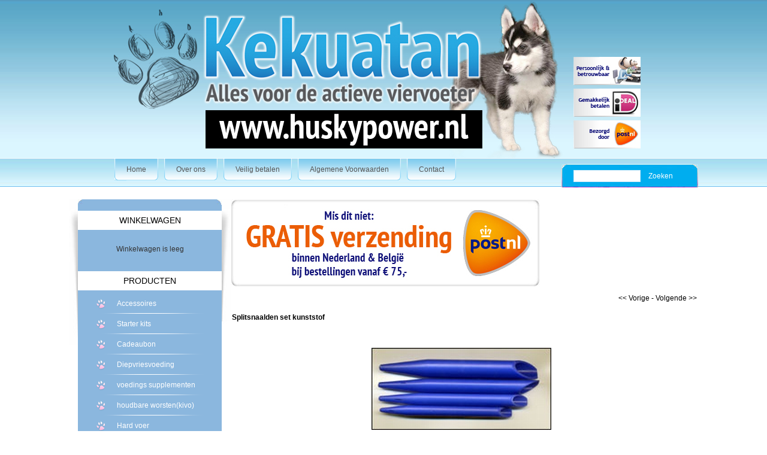

--- FILE ---
content_type: text/html; charset=utf-8
request_url: http://huskypower.nl/index.php?item=splitsnaalden-set-kunststof&action=article&aid=150&lang=NL
body_size: 11604
content:
<!DOCTYPE html PUBLIC "-//W3C//DTD XHTML 1.0 Transitional//EN" "http://www.w3.org/TR/xhtml1/DTD/xhtml1-transitional.dtd">
<html xmlns="http://www.w3.org/1999/xhtml">
<head>
<title>Splitsnaalden set kunststof</title>
 <link type="text/css" href="js/jquery-ui-css/smoothness/jquery-ui-1.8.7.custom.css" rel="stylesheet" />
<script src="js/jquery/jquery-1.4.4.min.js" type="text/javascript"></script>
<script src="js/jqueryadd2cart/jqueryadd2cart.js" type="text/javascript"></script>
<script src="js/jquery/jquery-ui-1.8.7.custom.min.js" type="text/javascript"></script>

     <meta name="author" content="Kekuatan - www.huskypower.nl" /><meta name="keywords" content="Splitsnaalden, set, kunststof" /><meta name="description" content="Splitsnaalden set kunststof" /><meta name="rating" content="general" /><meta name="generator" content="LogiVert (5.5.6.26)" />
      <link rel="canonical" href="https://huskypower.nl/index.php?item=splitsnaalden-set-kunststof&amp;action=article&amp;aid=150&amp;lang=NL" />
<meta http-equiv="Content-Type" content="text/html; charset=utf-8" />
<link rel="stylesheet" type="text/css" href="https://huskypower.nl/images/cataloge.css" />

</head><body>
<div id="container">
  <!-- header -->
  <div id="header">
    <!-- language -->
    <div class="language"> </div>
    <!-- end:language -->
    <!-- logo -->
    <img class="logo" src="https://huskypower.nl/images/blank.gif" border="0"/>
    <!-- end:logo -->
  </div>
  <!-- end header -->
  <!-- menu -->
  <div id="menu">
    <ul>
      <li><a href="https://huskypower.nl/index.php?action=home&lang=NL"><span>&nbsp;</span>Home</a></li>
                          <li><span>&nbsp;</span><a href="https://huskypower.nl/index.php?action=extra&extra=A_over_ons&lang=NL">Over ons</a></li>
                                            <li><span>&nbsp;</span><a href="https://huskypower.nl/index.php?action=extra&extra=A_veilig_betalen&lang=NL">Veilig betalen</a></li>
                        <li><span>&nbsp;</span><a href="https://huskypower.nl/index.php?action=extra&extra=A_algemene_voorwaarden&lang=NL">Algemene Voorwaarden</a></li>
                        <li><span>&nbsp;</span><a href="https://huskypower.nl/index.php?action=extra&extra=A_contact&lang=NL">Contact</a></li>
            
    </ul>
    <form action="https://huskypower.nl/index.php" method="get">
  <input type="hidden" value="search" name="action"/>
  <input type="hidden" value="NL" name="lang"/>
  <input type="text" class="text" value="" name="srchval" />
  <input type="submit" class="search" value="Zoeken" alt="Zoeken" />
</form>
 
 </div>
  <!-- end menu -->
  <!-- contents -->
  <div id="contents">
    <!-- sidebar -->
    <div id="sidebar">
      <div class="box">
        <div class="boxtop">&nbsp;</div>
        
                <div class="boxbg">
          <h3><A HREF="https://huskypower.nl/index.php?action=showbasket&lang=NL">Winkelwagen</A></h3>
          <div class="txt list-item"><div style="width:100%">
<table width="90%" border="0" cellpadding="0" cellspacing="0" id="cart">
        <tr> 
      <td colspan="2" class="menuShoppingcartempty">Winkelwagen is leeg</td>
    </tr>
      </table>
</div>
 </div>
        </div>
                
                <div class="boxbg">
          <h3>Producten</h3>
          <ul>
             
  <li><a name="grp21" class="menuGroups" href="https://huskypower.nl/index.php?item=accessoires&action=page&group_id=21&lang=NL">Accessoires</a></li>
         
  <li><a name="grp32" class="menuGroups" href="https://huskypower.nl/index.php?item=starter-kits&action=page&group_id=32&lang=NL">Starter kits</a></li>
         
  <li><a name="grp31" class="menuGroups" href="https://huskypower.nl/index.php?item=cadeaubon&action=page&group_id=31&lang=NL">Cadeaubon</a></li>
         
  <li><a name="grp27" class="menuGroups" href="https://huskypower.nl/index.php?item=diepvriesvoeding&action=page&group_id=27&lang=NL">Diepvriesvoeding</a></li>
         
  <li><a name="grp40" class="menuGroups" href="https://huskypower.nl/index.php?item=voedings-supplementen&action=page&group_id=40&lang=NL">voedings supplementen</a></li>
         
  <li><a name="grp36" class="menuGroups" href="https://huskypower.nl/index.php?item=houdbare-worsten_kivo_&action=page&group_id=36&lang=NL">houdbare worsten(kivo)</a></li>
         
  <li><a name="grp12" class="menuGroups" href="https://huskypower.nl/index.php?item=hard-voer&action=page&group_id=12&lang=NL">Hard voer</a></li>
         
  <li><a name="grp11" class="menuGroups" href="https://huskypower.nl/index.php?item=hondensnacks&action=page&group_id=11&lang=NL">Hondensnacks</a></li>
         
  <li><a name="grp20" class="menuGroups" href="https://huskypower.nl/index.php?item=cani-cross-_-heupgordels&action=page&group_id=20&lang=NL">Cani-cross / Heupgordels</a></li>
         
  <li><a name="grp24" class="menuGroups" href="https://huskypower.nl/index.php?item=halsbanden&action=page&group_id=24&lang=NL">Halsbanden</a></li>
         
  <li><a name="grp25" class="menuGroups" href="https://huskypower.nl/index.php?item=riemen&action=page&group_id=25&lang=NL">Riemen</a></li>
         
  <li><a name="grp18" class="menuGroups" href="https://huskypower.nl/index.php?item=harnassen_tuigen&action=page&group_id=18&lang=NL">Harnassen/Tuigen</a></li>
         
  <li><a name="grp34" class="menuGroups" href="https://huskypower.nl/index.php?item=black-wolf&action=page&group_id=34&lang=NL">Black wolf</a></li>
         
  <li><a name="grp33" class="menuGroups" href="https://huskypower.nl/index.php?item=steps&action=page&group_id=33&lang=NL">Steps</a></li>
         
  <li><a name="grp17" class="menuGroups" href="https://huskypower.nl/index.php?item=met-de-fiets_step&action=page&group_id=17&lang=NL">Met de fiets/step</a></li>
         
  <li><a name="grp19" class="menuGroups" href="https://huskypower.nl/index.php?item=treklijnen&action=page&group_id=19&lang=NL">Treklijnen</a></li>
         
  <li><a name="grp15" class="menuGroups" href="https://huskypower.nl/index.php?item=stake-out&action=page&group_id=15&lang=NL">Stake-out</a></li>
         

          </ul>
        </div>
                
        <div class="boxbottom">&nbsp;</div>
      </div>
      <div class="box">
        <div class="boxtop2">&nbsp;</div>
        
                <div class="boxbg2">
          <h3>Speciaal</h3>
          <ul>
                                                                                      <li><a href="https://huskypower.nl/index.php?action=advanced_search&lang=NL" class="menuSearch">Uitgebreid zoeken</a></li>
   
          </ul>
        </div>
                
                <div class="boxbg2"> 
          <div class="login_bg">
  <h3>Inloggen</h3>
</div>
<form action="https://huskypower.nl/index.php?action=login" method="post" class="menuLogin">
  <input name="lang" value="NL" type="hidden" />
    <p class="loginerror"></p>
  <label for="login">Loginnaam:</label>
  <div>
    <input type="text" name="login" id="login" class="lOg" />
  </div>
  <label for="login">Wachtwoord:</label>
  <div>
    <input type="password" name="password" id="password" class="lOg" />
  </div>
  <div class="login1">
    <input type="submit" class="login" value="Inloggen" />
  </div>
    <a href="https://huskypower.nl/index.php?action=register&lang=NL" class="menuLogin">Registreren</a><br/>
  <a href="https://huskypower.nl/index.php?action=recover&lang=NL" class="menuLogin">Wachtwoord vergeten?</a> 
    </form>
  
        </div>
                
        <div class="boxbottom2">&nbsp;</div>
      </div>
    </div>
    <!-- end sidebar -->
    <!-- mainContent -->
    <div id="mainContent"> 
      <img class="centerpiece_ad alignleft" src="images/centerpiece_ad.jpg" alt="Home Animals" />
      
            
      <div class="content">
      	<!-- Display current group structure -->
<p class="pageProductlistingcurgroupstruct">
  <table width="100%">
    <tr>
      <td align="left">
              </td>
      <td align="right">
        <a href="https://huskypower.nl/index.php?action=article&amp;aid=373&amp;group_id=&amp;lang=NL" class="pageProductlistingcurgroupstruct"><< Vorige</a>         -         <a href="https://huskypower.nl/index.php?action=article&amp;aid=365&amp;group_id=&amp;lang=NL" class="pageProductlistingcurgroupstruct">Volgende >></a>      </td>
    </tr>
  </table>
</p>
<br />

<table width="100%">
  <tr>
    <td valign="top" width="100%">
              <p class="pageProductheader"><h1 class="h1neutral">Splitsnaalden set kunststof</h1></p>
        <br />
                        <br /><br />
                  <table>
        <tr>
          <td>
                    <p class="article"><img src="https://huskypower.nl/data/articles/images/big/b_150.jpg" alt="Splitsnaalden set kunststof" class="article" id="product_150"></p>
                      </td>
        </tr>
      </table>
      <table>
        <tr>
          <td>
            <br />
                      </td>
        </tr>
      </table>
          </td>
    </tr>
  <tr>
      <td valign="top" width="100%">
            <br /><br />

              <p class="article"><p><div>Splijtpennen set&nbsp; &nbsp; &nbsp; &nbsp; &nbsp;</div>
<div><br /></div>
<div>Als u zelf uw treklijnen maakt, kunt u deze set niet missen.</div>
<div>Dit vereenvoudigt het klusje.</div>
<div>De set bestaat uit 4 pennen, voor verschillende dikte touw.</div>
</p></p>
            <br />

      
        
        <br /><br />
                  <p class="article">
                                                                            <span class="articlePrice">&euro; 8.95 incl. btw</span>
                                <br /> 
                                                                                                                        </p>
          <br />
          <p class="article">
                                                        
                                      <br /><br />

                        
                        <form name="product_adding" method="post" action="https://huskypower.nl/index.php?action=add_to_cart&lang=NL" id="product_150">
              <input type="hidden" name="artid" value="150" />
                            
              

                              <br />
                Aantal&nbsp;&nbsp;&nbsp;<input type="text" name="quantity" value="1" SIZE="5" style="vertical-align: middle" />
                <input name="image" type="image" src="https://huskypower.nl/images/orderbutton.gif" alt="Bestellen" border="0" style="vertical-align: middle" onclick="$.add2cart( 'product_150', 'cart')" />
                            
            </form>
                      </p>
              
    </td>
  </tr>
</table>

<br />

<!-- begin - related products, crossmarketing, reviews, ... -->
<!-- end - related products, crossmarketing, reviews,... -->
<br />
<p>
<form name="back" method="post">
    <input name="button" type="button" onclick="history.back()" value="Terug" class="login" />
  </form>

</p>

        
      </div>
    </div>
    <!-- end mainContent -->
    <div class="content_bottom">&nbsp;</div>
  </div>
  <!-- end contents -->
</div>
  <!-- footer -->
    <div id="footer">
    <p>                                                                    </p>
    <p><p><div align="center">K.v.K. nummer 18091279 (Tilburg) Alle prijzen zijn inclusief BTW tenzij anders aangegeven.</div>
<div align="center">Copyright 2025 Huskypower.nl Zonder schriftelijke toestemming mogen afbeeldingen en/of teksten niet worden overgenomen.</div>
</p></p>
    </div>
  <!-- end:footer -->
</body>
</html>


--- FILE ---
content_type: text/css
request_url: https://huskypower.nl/images/cataloge.css
body_size: 2542
content:
/*------------------------ ALGEMEEN ------------------------------*/
* {
	margin:0 auto;
	padding:0;
}
body {
	background: url(bg.jpg) repeat-x #FFF;
	color: #000000;
	font-family: Arial, Helvetica, sans-serif;
	font-size: 12px;
	text-decoration: none;
	text-align: center; /* this centers the container in IE 5* browsers. The text is then set to the left aligned default in the #container selector */
}
a img {
	border: 0;
}
#container {
	width: auto;
	margin: 0 auto;
	text-align: left;
	position: relative;
}
#header {
	display: block;
	width: 900px;
	height: 264px;
	background: url(banner.jpg) no-repeat top left;
	position: relative;
}
.language {
	position: absolute;
	right: 10px;
	top: 5px;
}
.logo {
	position: absolute;
	bottom: 44px;
	right: 36px;
}
#menu {
	display: block;
	width: 1050px;
	height: 48px;
}
#menu ul {
	display: block;
	float: left;
	margin: 0 0 0 76px;
	padding: 0;
	width: 720px;
	height: 48px;
}
#menu li {
	display: block;
	float: left;
	margin: 0 10px 0 0;
	padding: 0;
	width: auto;
	height: 38px;
}
#menu li a {
	display: block;
	float: left;
	padding: 0;
	padding-right: 20px;
	height: 38px;
	color: #555;
	text-decoration: none;
	text-align: center;
	background: url(menu_item.png) no-repeat center right;
	line-height: 38px;
}
#menu li a:hover {
	color: #000;
}
#menu li span {
	display: block;
	float: left;
	width: 20px;
	height: 38px;
	background: url(menu_item.png) no-repeat center left;
}
#menu form {
	display: block;
	float: right;
	margin: 0;
	width: 228px;
	height: 49px;
	line-height: 60px;
	background: url(search_bg.jpg) no-repeat bottom right;
}
#menu input.text {
	width: 100px;
	margin: 0 10px 0 20px;
	padding: 3px 5px;
	border: 1px solid #d3eaf8;
	color: #333;
	font-size: 11px;
}
#menu input.search {
	border: 0;
	background: none;
	color: #FFF;
	font-size: 12px;
}
#contents {
	display: block;
	clear: both;
	padding: 0;
	width: 1050px;
	height: auto;
	overflow: hidden;
}
#sidebar {
	display: block;
	float: left;
	padding: 0;
	padding-top: 20px;
	width: 270px;
	height: auto;
}
#sidebar .box {
	display: block;
	margin: 0 0 20px;
	width: 270px;
	height: auto;
	background: url(box_shadow.jpg) no-repeat top center;
	overflow: hidden;
}
.boxtop {
	display: block;
	width: 100%;
	height: 9px;
	background: url(box_top.jpg) no-repeat top center;
}
.boxbottom {
	display: block;
	width: 100%;
	height: 9px;
	background: url(box_bottom.jpg) no-repeat bottom center;
}
.boxtop2 {
	display: block;
	width: 100%;
	height: 9px;
	background: url(box_top2.jpg) no-repeat top center;
}
.boxbottom2 {
	display: block;
	width: 100%;
	height: 9px;
	background: url(box_bottom2.jpg) no-repeat bottom center;
}
#sidebar .boxbg {
	margin: 0 auto;
	padding: 10px 0;
	width: 240px;
	height: auto;
	background: #8bb7de;
}
#sidebar .boxbg2 {
	margin: 0 auto;
	padding: 10px 0;
	width: 240px;
	height: auto;
	background: #7ccaf4;
}
#sidebar h3 {
	display: block;
	margin: 0;
	padding: 0;
	width: 100%;
	height: 32px;
	text-align: center;
	color: #000;
	font-size: 14px;
	font-weight: normal;
	text-transform: uppercase;
	line-height: 32px;
	background: #FFF;
}
#sidebar h3 a {
	color: #000;
	text-decoration: none;
}
#sidebar h3 a:hover {
	text-decoration: underline;
}
#sidebar ul {
	margin: 5px 30px 10px;
	list-style: none;
}
#sidebar li {
}
#sidebar li a {
	display: block;
	padding: 10px 8px 10px 35px;
	background: url(list_item.png) no-repeat bottom left;
	color: #FFF;
	text-decoration: none;
}
#sidebar li a:hover {
	color: #385b09;
}
#sidebar form {
	margin: 0 15px;
}
#sidebar form label {
	margin: 5px 0;
	width: 100%;
	color: #fff;
}
#sidebar form input {
	margin: 5px 0;
	width: 100%;
	border: 1px solid #000;
}
#sidebar .login1 {
	margin: 0 auto;
}
#sidebar input.login {
	margin: 0;
	height: 28px;
	color: #FFF;
	font-size: 12px;
	background: url(button.jpg) no-repeat bottom center;
	border: 0;
}
#sidebar .txt {
	color: #000;
	margin: 0 15px;
}
#sidebar .list-item {
	display: block;
	padding: 10px;
	color: #000;
}
#mainContent {
	margin: 0;
	overflow: hidden;
}
.centerpiece_ad {
	margin-top: 20px;
}
.newsletter {
	display: block;
	width: 228px;
	height: 168px;
	background: url(newsletter_bg.jpg) no-repeat top left;
}
.newsletter h3 {
	display: block;
	margin: 15px 0 0;
	padding: 0;
	width: 100%;
	height: 32px;
	text-align: center;
	color: #FFF;
	font-size: 14px;
	font-weight: normal;
	text-transform: 	uppercase;
	line-height: 32px;
}
.newsletter form {
	margin: 20px;
	line-height: 18px;
}
.newsletter label {
	text-align: left;
	margin-bottom: 5px;
	color: #FFF;
	line-height: 18px;
}
.newsletter input {
	width: 100%;
	border: 0;
	margin-bottom: 5px;
}
.newsletter input.login {
	margin: 0;
	height: 28px;
	color: #FFF;
	font-size: 12px;
	background: url(button.jpg) no-repeat bottom center;
	border: 0;
}
#mainContent h1 { clear: both; }
.content {
	clear: both;
	margin: 20px 0;
	padding: 10px 0;
	overflow: hidden;
	background: url(hr.jpg) no-repeat center bottom;
}
.content a {
	color: #000;
}
.welcome_box {
	display: block;
	padding: 20px 30px;
	background: url(welcome_bg.jpg) repeat-x top left;
	text-align: center;
	font-size: 14px;
	color: #333;
	position: relative;
}
.welcome_box h1 {
	margin: 5px 0;
	font-weight: normal;
	font-size: 24px;
	font-family: Arial, sans-serif;
}
/*addons*/
			.hold_bg {
	display: block;
	clear: both;
	margin: 20px 0 20px 10px;
	width: 100%;
	height: 100px;
	overflow: hidden;
	text-align: center;
}
.hold_cart {
	float: left;
	width: 210px;
	text-align: left;
}
.hold_box {
	float: left;
	padding: 10px;
}
.hold_family {
	float: left;
	width: 50px;
	font-family: Arial, Helvetica, sans-serif;
	color: #000;
	padding: 10px;
}
.hold_family a {
	text-decoration: underline;
	color: #000;
	line-height: 18px;
}
.content_bottom {
	display: block;
	clear: both;
	width: 900px;
	height: 32px;
	background: url(content_footer.jpg) no-repeat bottom center;
}
#footer {
	display: block;
	margin: 0 auto;
	margin-top: 3px;
	width: 100%;
	height: auto;
	color: #FFF;
	background: #c2c1c1;
	overflow: hidden;
}
.footer_content {
	width: 900px;
}
#footer .divleft {
	width: 430px;
	padding: 10px 10px;
	float: left;
	text-align: left;
}
.divleft img {
	vertical-align: middle;
}
#footer .divright {
	width: 430px;
	padding: 10px 10px;
	float: right;
	text-align: right;
	line-height: 18px;
}
.alignleft {
	float: left;
}
.alignright {
	float: right;
}
.rnd_topleft {
	display: block;
	position: absolute;
	top: 0;
	left: 0;
	width: 9px;
	height: 9px;
	background: url(rounded_corners.png) no-repeat 0 0;
}
.rnd_topright {
	display: block;
	position: absolute;
	top: 0;
	right: 0;
	width: 9px;
	height: 9px;
	background: url(rounded_corners.png) no-repeat -9px 0;
}



/* existing CSS */

a.topExtrapages { text-decoration: none; }
a.topExtrapages:hover { text-decoration: underline; }
a.topLanguages:hover { text-decoration: underline; }
a.topLanguages { text-decoration: none; }
a.menuExtrapages:hover { color: #ff0000; }
a.menuExtrapages { margin: 0px; text-decoration: none; background-image: url(box4.gif); background-repeat: no-repeat; width: 145px; line-height: 27px; float: left; 	padding-top: 0px; padding-right: 0; padding-bottom: 0px; padding-left: 35px; }
.menuLoginheader { font-weight: bold; }
.menuLogin { font-weight: normal; }
a.menuLogin:hover { text-decoration: underline; font-weight: normal; }
a.menuLogin { text-decoration: none; font-weight: normal; }
.menuShoppingcart { height: 40px; color:#333; margin: 0px; width: 145px; padding-right: 145px; background: url(box3.gif) no-repeat; font-family: arial; font-size: 12px; line-height: 32px; font-weight: bold; vertical-align: middle; float: left; padding-top: 0px; padding-left: 10px; }
a.menuShoppingcart:hover { text-decoration: underline; font-weight: normal; }
a.menuShoppingcart { text-decoration: none; font-weight: bold; }
.menuShoppingcartitemheader { font-style: italic; }
.menuShoppingcartitem { font-weight: normal; color:#333; font-size:12px; text-align:center; }
td.menuShoppingcartitem { text-align: right; vertical-align: top; }
.menuShoppingcartempty { font-weight: normal; color:#333; padding:15px 5px 0 5px; text-align:center; }
td.menuShoppingcartempty { }
.menuSearchheader { font-weight: bold; }
.menuSearch { font-weight: normal; }
a.menuSearch:hover { text-decoration: underline;	font-weight: normal; }
a.menuSearch { text-decoration: none; font-weight: normal; }
.menuNewsletterheader { margin: 0px; height: 40px; color:#fff; margin: 0px; width: 145px; padding-right: 145px; background: url(box3.gif); background-repeat: no-repeat; font-family: arial; font-size: 12px; line-height: 32px; font-weight: bold;	vertical-align: middle;	float: left; padding-top: 0px; padding-left: 10px; }
.menuNewsletter { font-weight: normal; }
.bottomExtrapages { font-weight: normal; }
a.bottomExtrapages:hover { text-decoration: underline; font-weight: normal; color:#fff; }
a.bottomExtrapages { text-decoration: none; font-weight: normal; }
p.bottomExtrapages { text-align: center; }
.bottomFootertext { text-decoration: none; font-weight: normal; }
p.bottomFootertext { text-align: center; }
.pageWelcomeheader {
	display: block;
	float: left;
	clear: both;
	margin: 10px 0;
	padding: 0 10px;
	width: 100%;
	height: 35px;
	color: #000;
	font-family: Arial, sans-serif;
	font-weight: normal;
	font-size: 14px;
	text-transform: uppercase;
	line-height: 32px;
	background: url(h2.jpg) no-repeat top left;
}
.pageWelcome { text-decoration: none; font-weight: normal; }
.pageAttentionarticlesheader {
	display: block;
	float: left;
	clear: both;
	margin: 10px 0;
	padding: 0 10px;
	width: 100%;
	height: 35px;
	color: #000;
	font-family: Arial, sans-serif;
	font-weight: normal;
	font-size: 14px;
	text-transform: uppercase;
	line-height: 32px;
	background: url(h2.jpg) no-repeat top left;
}
.pageAttentionarticles { text-decoration: none; font-weight: normal; }
a.pageAttentionarticles:hover { text-decoration: underline; font-weight: normal; }
a.pageAttentionarticles { text-decoration: none; font-weight: normal; }
img.pageAttentionarticles { border: 0px;	 margin-bottom: 10px; margin-right: 10px; }
.pagePromotionarticlesheader {
	display: block;
	float: left;
	clear: both;
	margin: 10px 0;
	padding: 0 10px;
	width: 100%;
	height: 35px;
	color: #000;
	font-family: Arial, sans-serif;
	font-weight: normal;
	font-size: 14px;
	text-transform: uppercase;
	line-height: 32px;
	background: url(h2.jpg) no-repeat top left;
}
.pagePromotionarticles { text-decoration: none; font-weight: normal; }
a.pagePromotionarticles:hover { text-decoration: underline; font-weight: normal; }
a.pagePromotionarticles { text-decoration: none; font-weight: normal; }
img.pagePromotionarticles { border: 0px;	 margin-bottom: 10px; margin-right: 10px; }
.pageProductlistingheader { text-decoration: none; font-weight: bold; }
.pageProductlistingcurgroupstruct { text-decoration: none; font-weight: normal; }
a.pageProductlistingcurgroupstruct:hover { text-decoration: underline; font-weight: normal; }
a.pageProductlistingcurgroupstruct {	text-decoration: none; font-weight: normal; }
.pageProductlisting { text-decoration: none; font-weight: normal; }
a.pageProductlisting:hover { text-decoration: underline; font-weight: normal; }
a.pageProductlisting { text-decoration: none; font-weight: normal; }
img.pageProductlisting { border: 0px; margin-bottom: 10px; margin-right: 10px; }
img.pageProductlistinggroupimage { border: 0px; vertical-align: text-top; padding: 5px; margin-bottom: 10px; margin-right: 10px; }
.pageProductlistingsubgroup { text-decoration: none; font-weight: normal; }
a.pageProductlistingsubgroup:hover { text-decoration: underline; font-weight: normal; }
a.pageProductlistingsubgroup { text-decoration: none; font-weight: normal; }
ul.pageProductlistingsubgroup { }
	li.pageProductlistingsubgroup { }
.pageProductlistingpages { text-decoration: none; font-weight: bold; }
a.pageProductlistingpages:hover { text-decoration: underline; font-weight: normal; }
a.pageProductlistingpages { text-decoration: none; font-weight: normal; }
a.pageProductlistingpagesprevious:hover { text-decoration: underline; font-weight: normal; }
a.pageProductlistingpagesprevious { text-decoration: none; font-weight: normal; }
a.pageProductlistingpagesnext:hover { text-decoration: underline; font-weight: normal; }
a.pageProductlistingpagesnext { text-decoration: none; font-weight: normal; }
.article { text-decoration: none; font-weight: normal; }
a.article:hover { text-decoration: underline; font-weight: normal; }
a.article { text-decoration: none; font-weight: normal; }
img.article { border: 0px; vertical-align: text-top; float: left; margin-bottom: 10px; margin-right: 10px; }
img.articleNofloat { border: 0px; vertical-align: text-top; 	margin-bottom: 10px; margin-right: 10px; }
.articleDescription { text-decoration: none; font-weight: normal; }
a.articleDescription:hover { text-decoration: underline; font-weight: normal; }
a.articleDescription { text-decoration: none; font-weight: normal; }
.articlePrice { text-decoration: none; font-weight: bold; }
.articlePriceseccurr { text-decoration: none; font-weight: bold; }
.articlePricerecommended { text-decoration: none; font-weight: bold; font-style: italic; }
.articlePriceecotaxes { text-decoration: none; font-style: italic; }
.pageProductheader { text-decoration: none; font-weight: bold; }
.articleRelatedartocleheader { text-decoration: none; font-weight: bold; }
.articleCrossmarketingheader { text-decoration: none; font-weight: bold; }

.pageCartheader { text-decoration: none;	font-weight: bold; }
td.pageCartheader { text-decoration: none; font-weight: bold; text-align: left; }
td.pageCartheaderright { text-decoration: none; font-weight: bold; text-align: right; }
.pageCart { text-decoration: none; }
a.pageCart {	text-decoration: none; font-weight: normal; }
a.pageCart:hover { text-decoration: underline; font-weight: normal; }
table.pageCart { text-decoration: none; width: 95%; }
td.pageCart { text-decoration: none; text-align: left; }
td.pageCartright { text-decoration: none; text-align: right; }
td.pageCartcenter { text-decoration: none; text-align: center; }
.pageCartsteps { text-decoration: none; }
.pageCartstepscurrentstep { text-decoration: none; font-weight: bold; color: #FF0000; }
.pageStandardheader { text-decoration: none; font-weight: bold; }
.pageStandard { text-decoration: none; }
.pageStandardmarked { text-decoration: none; background-color: yellow; }
table.pageStandard { text-decoration: none; width: 95%; }
td.pageStandard { text-decoration: none; text-align: left; }
td.pageStandardheader { text-decoration: none; text-align: left; font-weight: bold; }
td.pageStandardcenter { text-decoration: none; text-align: center; }
td.pageStandardright { text-decoration: none; text-align: right; }
td.pageStandardgray { text-decoration: none; text-align: left; background-color: #CCCCCC; }
a.pageStandard:hover { text-decoration: underline; font-weight: normal; }
a.pageStandard { text-decoration: none; font-weight: normal; }
.error { text-decoration: none; color: #FF0000; text-align: center; }

/* ------------------------ Code added by LogiVert ------------------------ */

.h1neutral {
  color: inherit;
  font-weight: bold;
  font-size: 12px;
  padding: 0;
  display: inline;
  background-image: none;
}
.h1neutral a{
  color: inherit;
  text-decoration: underline;
  background-image: none;
}
.h1neutral a:hover{
  color: inherit;
  text-decoration: none;
  background-image: none;
}
.h2neutral {
  color: inherit;
  font-weight: normal;
  font-size: 12px;
  display: inline;
  background-image: none;
}
.h2neutral a{
  color: inherit;
  text-decoration: underline;
  background-image: none;
}
.h2neutral a:hover{
  color: inherit;
  text-decoration: none;
  background-image: none;
}













/* ------------------------ Code added by LogiVert ------------------------ */

.artlcompdisplaybtm {
  bottom: 10px;
  width: 190px;
  position: absolute;
  left: 0px;
}
.submenulvl2 {
  padding-left: 2ex;
}
.submenulvl3 {
  padding-left: 4ex;
}
.attcompdisplaybtm {
  bottom: 0px;
  width: 170px;
  position: absolute;
  left: 0px;
}
.crossmcompdisplaybtm {
  bottom: 0px;
  width: 190px;
  position: absolute;
  left: 0px;
}
.bodyDef #mainContent #tabs LI {
  background: transparent none no-repeat;
  padding: 0;
}
.bodyDef #mainContent #tabs .ui-state-default {
  border: 1px solid #D3D3D3;
  background: #E6E6E6 url(images/ui-bg_glass_75_e6e6e6_1x400.png) repeat-x 50% 50%;
}
.bodyDef #mainContent #tabs .ui-state-active {
  border: 1px solid #AAAAAA;
  background: #FFFFFF url(images/ui-bg_glass_65_ffffff_1x400.png) repeat-x 50% 50%;
  font-weight: normal;
  color: #212121;
}
